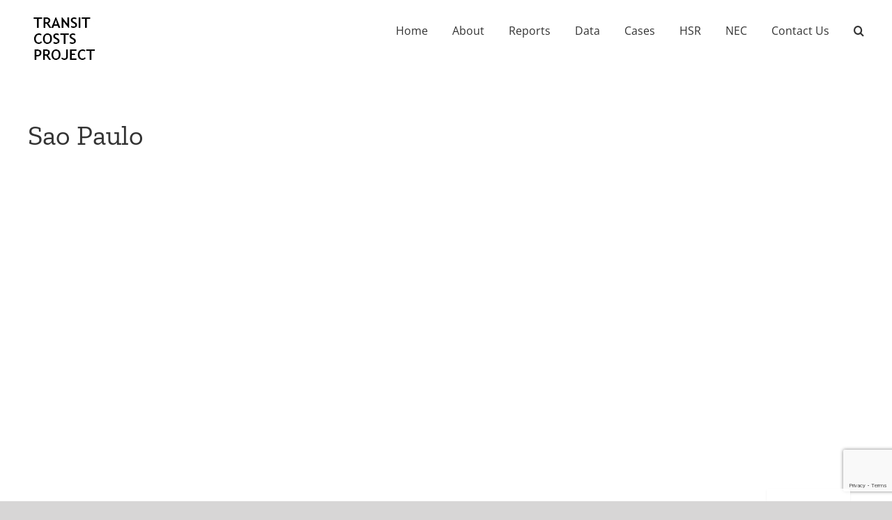

--- FILE ---
content_type: text/html
request_url: https://transitcosts.com/NYU/MAP/Sao%20Paulo.html
body_size: 1777
content:
<!DOCTYPE html>
<html>
 <head>
  <meta charset="utf-8"/>
  <title>
   Line Map
  </title>
  <meta content="initial-scale=1,maximum-scale=1,user-scalable=no" name="viewport"/>
  <script src="https://api.mapbox.com/mapbox-gl-js/v1.11.1/mapbox-gl.js">
  </script>
  <link href="https://api.mapbox.com/mapbox-gl-js/v1.11.1/mapbox-gl.css" rel="stylesheet"/>
  <style>
   body { margin: 0; padding: 0; }#map {position: absolute;top: 0;bottom: 0;width: 100%;}.mapboxgl-popup {max-width: 400px;margin: 0px;padding: 0px;font: 12px/20px 'Helvetica Neue', Arial, Helvetica, sans-serif;}.mapboxgl-popup-content {padding :5px; margin:0px;}#pop-text {margin-top: 0px;margin-bottom: 0px;padding: 0px;font: 10px 'Helvetica Neue', Arial, Helvetica, sans-serif; line-height: 15px;}.map-overlay {position: absolute;bottom: 0;right: 0;background: rgba(255, 255, 255, 0.8);margin-right: 20px;font: 12px 'Helvetica Neue', Arial, Helvetica, sans-serif;overflow: auto;border-radius: 3px;}#features {top: 0;height: 100px;margin-top: 20px;width: 250px;}#legend {padding: 10px;box-shadow: 0 1px 2px rgba(0, 0, 0, 0.1);line-height: 18px;margin-bottom: 40px;width: 100px;}.legend-key {display: inline-block;width: 10px;height:2.5px;margin-right: 5px;margin-bottom: 2.3px}.legend-circle {display: inline-block;border-radius: 50%;width: 6px;height:6px;margin-right: 8px;margin-left: 2px;}
  </style>
 </head>
 <body>
  <div id="map">
  </div>
  <div class="map-overlay" id="legend">
  </div>
  <script>
   mapboxgl.accessToken = 'pk.eyJ1IjoiZWxpZmVuc2FyaSIsImEiOiJjam15ejN3d3EyMXRyM3FvODE3djQxcDluIn0.jn7SMI1MV_qcFxhcXT_-Eg';var map = new mapboxgl.Map({container: 'map',style: 'mapbox://styles/elifensari/ckd8qtjv100ac1iqsmp5zvve5',center: [-46.67424749590271, -23.58284198660064],zoom: 11,maxZoom: 13,minZoom: 8});map.on('load', function() {map.addSource('subway_line_saopaulo-line-5-extension' , {"type":"geojson","data":"https://raw.githubusercontent.com/marrontlu/transitcostsproject/main/data/r-z/saopaulo-line-5-extension-line.geojson","generateId": true});map.addLayer({'id': 'at_grade_saopaulo-line-5-extension','type': 'line','source': 'subway_line_saopaulo-line-5-extension','layout': {},'paint': {'line-width': 1,'line-color':'#EF476F',}});map.addLayer({'id': 'tunnel_saopaulo-line-5-extension','type': 'line','source': 'subway_line_saopaulo-line-5-extension',"filter": ["==", "tunnel", 'yes'],'layout': {},'paint': {'line-width': 1,'line-color':'#6F1F42',}});map.addLayer({'id': 'bridge_saopaulo-line-5-extension','type': 'line','source': 'subway_line_saopaulo-line-5-extension',"filter": ["==", "bridge", 'yes'],'layout': {},'paint': {'line-width': 2,'line-color':'#77B5CF',}});map.addLayer({'id': 'aqueduct_saopaulo-line-5-extension','type': 'line','source': 'subway_line_saopaulo-line-5-extension',"filter": ["==", "bridge", 'aqueduct'],'layout': {},'paint': {'line-width': 2,'line-color':'#77B5CF',}});map.addLayer({'id': 'viaduct_saopaulo-line-5-extension','type': 'line','source': 'subway_line_saopaulo-line-5-extension',"filter": ["==", "bridge", 'viaduct'],'layout': {},'paint': {'line-width': 2,'line-color':'#77B5CF',}});map.addLayer({'id': 'yard_saopaulo-line-5-extension','type': 'line','source': 'subway_line_saopaulo-line-5-extension',"filter": ["==", "service", 'yard'],'layout': {},'paint': {'line-width': 2,'line-color':'#1D3F5D',}});map.addLayer({'id': 'siding_saopaulo-line-5-extension','type': 'line','source': 'subway_line_saopaulo-line-5-extension',"filter": ["==", "service", 'siding'],'layout': {},'paint': {'line-width': 2,'line-color':'#1D3F5D',}});map.addSource('stations_source_saopaulo-line-5-extension' , {"type":"geojson","data":"https://raw.githubusercontent.com/marrontlu/transitcostsproject/main/data/r-z/saopaulo-line-5-extension-stops.geojson","generateId": true});map.addLayer({'id': 'stations_saopaulo-line-5-extension','type': 'circle','source': 'stations_source_saopaulo-line-5-extension','layout': {},'paint': {'circle-radius': 3,'circle-color': '#EF476F',}});map.addLayer({'id': 'hover_saopaulo-line-5-extension','type': 'circle','source': 'stations_source_saopaulo-line-5-extension','layout': {},'paint': {'circle-radius': 6,'circle-opacity':0,}});map.addSource('subway_line_saopaulo-line-6-phase-1' , {"type":"geojson","data":"https://raw.githubusercontent.com/marrontlu/transitcostsproject/main/data/r-z/saopaulo-line-6-phase-1-line.geojson","generateId": true});map.addLayer({'id': 'at_grade_saopaulo-line-6-phase-1','type': 'line','source': 'subway_line_saopaulo-line-6-phase-1','layout': {},'paint': {'line-width': 1,'line-color':'#EF476F',}});map.addLayer({'id': 'tunnel_saopaulo-line-6-phase-1','type': 'line','source': 'subway_line_saopaulo-line-6-phase-1',"filter": ["==", "tunnel", 'yes'],'layout': {},'paint': {'line-width': 1,'line-color':'#6F1F42',}});map.addLayer({'id': 'bridge_saopaulo-line-6-phase-1','type': 'line','source': 'subway_line_saopaulo-line-6-phase-1',"filter": ["==", "bridge", 'yes'],'layout': {},'paint': {'line-width': 2,'line-color':'#77B5CF',}});map.addLayer({'id': 'aqueduct_saopaulo-line-6-phase-1','type': 'line','source': 'subway_line_saopaulo-line-6-phase-1',"filter": ["==", "bridge", 'aqueduct'],'layout': {},'paint': {'line-width': 2,'line-color':'#77B5CF',}});map.addLayer({'id': 'viaduct_saopaulo-line-6-phase-1','type': 'line','source': 'subway_line_saopaulo-line-6-phase-1',"filter": ["==", "bridge", 'viaduct'],'layout': {},'paint': {'line-width': 2,'line-color':'#77B5CF',}});map.addLayer({'id': 'yard_saopaulo-line-6-phase-1','type': 'line','source': 'subway_line_saopaulo-line-6-phase-1',"filter": ["==", "service", 'yard'],'layout': {},'paint': {'line-width': 2,'line-color':'#1D3F5D',}});map.addLayer({'id': 'siding_saopaulo-line-6-phase-1','type': 'line','source': 'subway_line_saopaulo-line-6-phase-1',"filter": ["==", "service", 'siding'],'layout': {},'paint': {'line-width': 2,'line-color':'#1D3F5D',}});map.addSource('stations_source_saopaulo-line-6-phase-1' , {"type":"geojson","data":"https://raw.githubusercontent.com/marrontlu/transitcostsproject/main/data/r-z/saopaulo-line-6-phase-1-stops.geojson","generateId": true});map.addLayer({'id': 'stations_saopaulo-line-6-phase-1','type': 'circle','source': 'stations_source_saopaulo-line-6-phase-1','layout': {},'paint': {'circle-radius': 3,'circle-color': '#EF476F',}});map.addLayer({'id': 'hover_saopaulo-line-6-phase-1','type': 'circle','source': 'stations_source_saopaulo-line-6-phase-1','layout': {},'paint': {'circle-radius': 6,'circle-opacity':0,}});map.addSource('subway_line_saopaulo-line-17' , {"type":"geojson","data":"https://raw.githubusercontent.com/marrontlu/transitcostsproject/main/data/r-z/saopaulo-line-17-line.geojson","generateId": true});map.addLayer({'id': 'at_grade_saopaulo-line-17','type': 'line','source': 'subway_line_saopaulo-line-17','layout': {},'paint': {'line-width': 1,'line-color':'#EF476F',}});map.addLayer({'id': 'tunnel_saopaulo-line-17','type': 'line','source': 'subway_line_saopaulo-line-17',"filter": ["==", "tunnel", 'yes'],'layout': {},'paint': {'line-width': 1,'line-color':'#6F1F42',}});map.addLayer({'id': 'bridge_saopaulo-line-17','type': 'line','source': 'subway_line_saopaulo-line-17',"filter": ["==", "bridge", 'yes'],'layout': {},'paint': {'line-width': 2,'line-color':'#77B5CF',}});map.addLayer({'id': 'aqueduct_saopaulo-line-17','type': 'line','source': 'subway_line_saopaulo-line-17',"filter": ["==", "bridge", 'aqueduct'],'layout': {},'paint': {'line-width': 2,'line-color':'#77B5CF',}});map.addLayer({'id': 'viaduct_saopaulo-line-17','type': 'line','source': 'subway_line_saopaulo-line-17',"filter": ["==", "bridge", 'viaduct'],'layout': {},'paint': {'line-width': 2,'line-color':'#77B5CF',}});map.addLayer({'id': 'yard_saopaulo-line-17','type': 'line','source': 'subway_line_saopaulo-line-17',"filter": ["==", "service", 'yard'],'layout': {},'paint': {'line-width': 2,'line-color':'#1D3F5D',}});map.addLayer({'id': 'siding_saopaulo-line-17','type': 'line','source': 'subway_line_saopaulo-line-17',"filter": ["==", "service", 'siding'],'layout': {},'paint': {'line-width': 2,'line-color':'#1D3F5D',}});map.addSource('stations_source_saopaulo-line-17' , {"type":"geojson","data":"https://raw.githubusercontent.com/marrontlu/transitcostsproject/main/data/r-z/saopaulo-line-17-stops.geojson","generateId": true});map.addLayer({'id': 'stations_saopaulo-line-17','type': 'circle','source': 'stations_source_saopaulo-line-17','layout': {},'paint': {'circle-radius': 3,'circle-color': '#EF476F',}});map.addLayer({'id': 'hover_saopaulo-line-17','type': 'circle','source': 'stations_source_saopaulo-line-17','layout': {},'paint': {'circle-radius': 6,'circle-opacity':0,}});var layers = ['station','at-grade', 'tunnel', 'elevated','yard','siding'];var colors = ['#EF476F','#EF476F', '#6F1F42', '#77B5CF','#1D3F5D','#1D3F5D'];var layer = layers[0];var color = colors[0];var item = document.createElement('div');var key = document.createElement('span');key.className = 'legend-circle';key.style.backgroundColor = color;var value = document.createElement('span');value.innerHTML = layer;item.appendChild(key);item.appendChild(value);legend.appendChild(item);for (i = 1; i < layers.length; i++) {var layer = layers[i];var color = colors[i];var item = document.createElement('div');var key = document.createElement('span');key.className = 'legend-key';key.style.backgroundColor = color;var value = document.createElement('span');value.innerHTML = layer;item.appendChild(key);item.appendChild(value);legend.appendChild(item);}var popup = new mapboxgl.Popup({closeButton: false,closeOnClick: false});map.on('mouseenter', 'hover_saopaulo-line-5-extension', function(e) {map.getCanvas().style.cursor = 'pointer';var coordinates = e.features[0].geometry.coordinates.slice();var description = e.features[0].properties.name;while (Math.abs(e.lngLat.lng - coordinates[0]) > 180) {coordinates[0] += e.lngLat.lng > coordinates[0] ? 360 : -360;}popup.setLngLat(coordinates).setHTML("<p id='pop-text'><b>" +"Line 5 extension" + "</b><br>" + description +"</p>" ).addTo(map);});map.on('mouseleave', 'hover_saopaulo-line-5-extension', function() {map.getCanvas().style.cursor = '';popup.remove();});map.on('mouseenter', 'hover_saopaulo-line-6-phase-1', function(e) {map.getCanvas().style.cursor = 'pointer';var coordinates = e.features[0].geometry.coordinates.slice();var description = e.features[0].properties.name;while (Math.abs(e.lngLat.lng - coordinates[0]) > 180) {coordinates[0] += e.lngLat.lng > coordinates[0] ? 360 : -360;}popup.setLngLat(coordinates).setHTML("<p id='pop-text'><b>" +"Line 6 phase 1" + "</b><br>" + description +"</p>" ).addTo(map);});map.on('mouseleave', 'hover_saopaulo-line-6-phase-1', function() {map.getCanvas().style.cursor = '';popup.remove();});map.on('mouseenter', 'hover_saopaulo-line-17', function(e) {map.getCanvas().style.cursor = 'pointer';var coordinates = e.features[0].geometry.coordinates.slice();var description = e.features[0].properties.name;while (Math.abs(e.lngLat.lng - coordinates[0]) > 180) {coordinates[0] += e.lngLat.lng > coordinates[0] ? 360 : -360;}popup.setLngLat(coordinates).setHTML("<p id='pop-text'><b>" +"Line 17" + "</b><br>" + description +"</p>" ).addTo(map);});map.on('mouseleave', 'hover_saopaulo-line-17', function() {map.getCanvas().style.cursor = '';popup.remove();});});
  </script>
 </body>
</html>

--- FILE ---
content_type: text/html; charset=utf-8
request_url: https://www.google.com/recaptcha/api2/anchor?ar=1&k=6LcVXHIbAAAAAMEP81WNBTH1l_eLFAhblyCOCdBr&co=aHR0cHM6Ly90cmFuc2l0Y29zdHMuY29tOjQ0Mw..&hl=en&v=N67nZn4AqZkNcbeMu4prBgzg&size=invisible&anchor-ms=20000&execute-ms=30000&cb=my8967j57yv3
body_size: 48621
content:
<!DOCTYPE HTML><html dir="ltr" lang="en"><head><meta http-equiv="Content-Type" content="text/html; charset=UTF-8">
<meta http-equiv="X-UA-Compatible" content="IE=edge">
<title>reCAPTCHA</title>
<style type="text/css">
/* cyrillic-ext */
@font-face {
  font-family: 'Roboto';
  font-style: normal;
  font-weight: 400;
  font-stretch: 100%;
  src: url(//fonts.gstatic.com/s/roboto/v48/KFO7CnqEu92Fr1ME7kSn66aGLdTylUAMa3GUBHMdazTgWw.woff2) format('woff2');
  unicode-range: U+0460-052F, U+1C80-1C8A, U+20B4, U+2DE0-2DFF, U+A640-A69F, U+FE2E-FE2F;
}
/* cyrillic */
@font-face {
  font-family: 'Roboto';
  font-style: normal;
  font-weight: 400;
  font-stretch: 100%;
  src: url(//fonts.gstatic.com/s/roboto/v48/KFO7CnqEu92Fr1ME7kSn66aGLdTylUAMa3iUBHMdazTgWw.woff2) format('woff2');
  unicode-range: U+0301, U+0400-045F, U+0490-0491, U+04B0-04B1, U+2116;
}
/* greek-ext */
@font-face {
  font-family: 'Roboto';
  font-style: normal;
  font-weight: 400;
  font-stretch: 100%;
  src: url(//fonts.gstatic.com/s/roboto/v48/KFO7CnqEu92Fr1ME7kSn66aGLdTylUAMa3CUBHMdazTgWw.woff2) format('woff2');
  unicode-range: U+1F00-1FFF;
}
/* greek */
@font-face {
  font-family: 'Roboto';
  font-style: normal;
  font-weight: 400;
  font-stretch: 100%;
  src: url(//fonts.gstatic.com/s/roboto/v48/KFO7CnqEu92Fr1ME7kSn66aGLdTylUAMa3-UBHMdazTgWw.woff2) format('woff2');
  unicode-range: U+0370-0377, U+037A-037F, U+0384-038A, U+038C, U+038E-03A1, U+03A3-03FF;
}
/* math */
@font-face {
  font-family: 'Roboto';
  font-style: normal;
  font-weight: 400;
  font-stretch: 100%;
  src: url(//fonts.gstatic.com/s/roboto/v48/KFO7CnqEu92Fr1ME7kSn66aGLdTylUAMawCUBHMdazTgWw.woff2) format('woff2');
  unicode-range: U+0302-0303, U+0305, U+0307-0308, U+0310, U+0312, U+0315, U+031A, U+0326-0327, U+032C, U+032F-0330, U+0332-0333, U+0338, U+033A, U+0346, U+034D, U+0391-03A1, U+03A3-03A9, U+03B1-03C9, U+03D1, U+03D5-03D6, U+03F0-03F1, U+03F4-03F5, U+2016-2017, U+2034-2038, U+203C, U+2040, U+2043, U+2047, U+2050, U+2057, U+205F, U+2070-2071, U+2074-208E, U+2090-209C, U+20D0-20DC, U+20E1, U+20E5-20EF, U+2100-2112, U+2114-2115, U+2117-2121, U+2123-214F, U+2190, U+2192, U+2194-21AE, U+21B0-21E5, U+21F1-21F2, U+21F4-2211, U+2213-2214, U+2216-22FF, U+2308-230B, U+2310, U+2319, U+231C-2321, U+2336-237A, U+237C, U+2395, U+239B-23B7, U+23D0, U+23DC-23E1, U+2474-2475, U+25AF, U+25B3, U+25B7, U+25BD, U+25C1, U+25CA, U+25CC, U+25FB, U+266D-266F, U+27C0-27FF, U+2900-2AFF, U+2B0E-2B11, U+2B30-2B4C, U+2BFE, U+3030, U+FF5B, U+FF5D, U+1D400-1D7FF, U+1EE00-1EEFF;
}
/* symbols */
@font-face {
  font-family: 'Roboto';
  font-style: normal;
  font-weight: 400;
  font-stretch: 100%;
  src: url(//fonts.gstatic.com/s/roboto/v48/KFO7CnqEu92Fr1ME7kSn66aGLdTylUAMaxKUBHMdazTgWw.woff2) format('woff2');
  unicode-range: U+0001-000C, U+000E-001F, U+007F-009F, U+20DD-20E0, U+20E2-20E4, U+2150-218F, U+2190, U+2192, U+2194-2199, U+21AF, U+21E6-21F0, U+21F3, U+2218-2219, U+2299, U+22C4-22C6, U+2300-243F, U+2440-244A, U+2460-24FF, U+25A0-27BF, U+2800-28FF, U+2921-2922, U+2981, U+29BF, U+29EB, U+2B00-2BFF, U+4DC0-4DFF, U+FFF9-FFFB, U+10140-1018E, U+10190-1019C, U+101A0, U+101D0-101FD, U+102E0-102FB, U+10E60-10E7E, U+1D2C0-1D2D3, U+1D2E0-1D37F, U+1F000-1F0FF, U+1F100-1F1AD, U+1F1E6-1F1FF, U+1F30D-1F30F, U+1F315, U+1F31C, U+1F31E, U+1F320-1F32C, U+1F336, U+1F378, U+1F37D, U+1F382, U+1F393-1F39F, U+1F3A7-1F3A8, U+1F3AC-1F3AF, U+1F3C2, U+1F3C4-1F3C6, U+1F3CA-1F3CE, U+1F3D4-1F3E0, U+1F3ED, U+1F3F1-1F3F3, U+1F3F5-1F3F7, U+1F408, U+1F415, U+1F41F, U+1F426, U+1F43F, U+1F441-1F442, U+1F444, U+1F446-1F449, U+1F44C-1F44E, U+1F453, U+1F46A, U+1F47D, U+1F4A3, U+1F4B0, U+1F4B3, U+1F4B9, U+1F4BB, U+1F4BF, U+1F4C8-1F4CB, U+1F4D6, U+1F4DA, U+1F4DF, U+1F4E3-1F4E6, U+1F4EA-1F4ED, U+1F4F7, U+1F4F9-1F4FB, U+1F4FD-1F4FE, U+1F503, U+1F507-1F50B, U+1F50D, U+1F512-1F513, U+1F53E-1F54A, U+1F54F-1F5FA, U+1F610, U+1F650-1F67F, U+1F687, U+1F68D, U+1F691, U+1F694, U+1F698, U+1F6AD, U+1F6B2, U+1F6B9-1F6BA, U+1F6BC, U+1F6C6-1F6CF, U+1F6D3-1F6D7, U+1F6E0-1F6EA, U+1F6F0-1F6F3, U+1F6F7-1F6FC, U+1F700-1F7FF, U+1F800-1F80B, U+1F810-1F847, U+1F850-1F859, U+1F860-1F887, U+1F890-1F8AD, U+1F8B0-1F8BB, U+1F8C0-1F8C1, U+1F900-1F90B, U+1F93B, U+1F946, U+1F984, U+1F996, U+1F9E9, U+1FA00-1FA6F, U+1FA70-1FA7C, U+1FA80-1FA89, U+1FA8F-1FAC6, U+1FACE-1FADC, U+1FADF-1FAE9, U+1FAF0-1FAF8, U+1FB00-1FBFF;
}
/* vietnamese */
@font-face {
  font-family: 'Roboto';
  font-style: normal;
  font-weight: 400;
  font-stretch: 100%;
  src: url(//fonts.gstatic.com/s/roboto/v48/KFO7CnqEu92Fr1ME7kSn66aGLdTylUAMa3OUBHMdazTgWw.woff2) format('woff2');
  unicode-range: U+0102-0103, U+0110-0111, U+0128-0129, U+0168-0169, U+01A0-01A1, U+01AF-01B0, U+0300-0301, U+0303-0304, U+0308-0309, U+0323, U+0329, U+1EA0-1EF9, U+20AB;
}
/* latin-ext */
@font-face {
  font-family: 'Roboto';
  font-style: normal;
  font-weight: 400;
  font-stretch: 100%;
  src: url(//fonts.gstatic.com/s/roboto/v48/KFO7CnqEu92Fr1ME7kSn66aGLdTylUAMa3KUBHMdazTgWw.woff2) format('woff2');
  unicode-range: U+0100-02BA, U+02BD-02C5, U+02C7-02CC, U+02CE-02D7, U+02DD-02FF, U+0304, U+0308, U+0329, U+1D00-1DBF, U+1E00-1E9F, U+1EF2-1EFF, U+2020, U+20A0-20AB, U+20AD-20C0, U+2113, U+2C60-2C7F, U+A720-A7FF;
}
/* latin */
@font-face {
  font-family: 'Roboto';
  font-style: normal;
  font-weight: 400;
  font-stretch: 100%;
  src: url(//fonts.gstatic.com/s/roboto/v48/KFO7CnqEu92Fr1ME7kSn66aGLdTylUAMa3yUBHMdazQ.woff2) format('woff2');
  unicode-range: U+0000-00FF, U+0131, U+0152-0153, U+02BB-02BC, U+02C6, U+02DA, U+02DC, U+0304, U+0308, U+0329, U+2000-206F, U+20AC, U+2122, U+2191, U+2193, U+2212, U+2215, U+FEFF, U+FFFD;
}
/* cyrillic-ext */
@font-face {
  font-family: 'Roboto';
  font-style: normal;
  font-weight: 500;
  font-stretch: 100%;
  src: url(//fonts.gstatic.com/s/roboto/v48/KFO7CnqEu92Fr1ME7kSn66aGLdTylUAMa3GUBHMdazTgWw.woff2) format('woff2');
  unicode-range: U+0460-052F, U+1C80-1C8A, U+20B4, U+2DE0-2DFF, U+A640-A69F, U+FE2E-FE2F;
}
/* cyrillic */
@font-face {
  font-family: 'Roboto';
  font-style: normal;
  font-weight: 500;
  font-stretch: 100%;
  src: url(//fonts.gstatic.com/s/roboto/v48/KFO7CnqEu92Fr1ME7kSn66aGLdTylUAMa3iUBHMdazTgWw.woff2) format('woff2');
  unicode-range: U+0301, U+0400-045F, U+0490-0491, U+04B0-04B1, U+2116;
}
/* greek-ext */
@font-face {
  font-family: 'Roboto';
  font-style: normal;
  font-weight: 500;
  font-stretch: 100%;
  src: url(//fonts.gstatic.com/s/roboto/v48/KFO7CnqEu92Fr1ME7kSn66aGLdTylUAMa3CUBHMdazTgWw.woff2) format('woff2');
  unicode-range: U+1F00-1FFF;
}
/* greek */
@font-face {
  font-family: 'Roboto';
  font-style: normal;
  font-weight: 500;
  font-stretch: 100%;
  src: url(//fonts.gstatic.com/s/roboto/v48/KFO7CnqEu92Fr1ME7kSn66aGLdTylUAMa3-UBHMdazTgWw.woff2) format('woff2');
  unicode-range: U+0370-0377, U+037A-037F, U+0384-038A, U+038C, U+038E-03A1, U+03A3-03FF;
}
/* math */
@font-face {
  font-family: 'Roboto';
  font-style: normal;
  font-weight: 500;
  font-stretch: 100%;
  src: url(//fonts.gstatic.com/s/roboto/v48/KFO7CnqEu92Fr1ME7kSn66aGLdTylUAMawCUBHMdazTgWw.woff2) format('woff2');
  unicode-range: U+0302-0303, U+0305, U+0307-0308, U+0310, U+0312, U+0315, U+031A, U+0326-0327, U+032C, U+032F-0330, U+0332-0333, U+0338, U+033A, U+0346, U+034D, U+0391-03A1, U+03A3-03A9, U+03B1-03C9, U+03D1, U+03D5-03D6, U+03F0-03F1, U+03F4-03F5, U+2016-2017, U+2034-2038, U+203C, U+2040, U+2043, U+2047, U+2050, U+2057, U+205F, U+2070-2071, U+2074-208E, U+2090-209C, U+20D0-20DC, U+20E1, U+20E5-20EF, U+2100-2112, U+2114-2115, U+2117-2121, U+2123-214F, U+2190, U+2192, U+2194-21AE, U+21B0-21E5, U+21F1-21F2, U+21F4-2211, U+2213-2214, U+2216-22FF, U+2308-230B, U+2310, U+2319, U+231C-2321, U+2336-237A, U+237C, U+2395, U+239B-23B7, U+23D0, U+23DC-23E1, U+2474-2475, U+25AF, U+25B3, U+25B7, U+25BD, U+25C1, U+25CA, U+25CC, U+25FB, U+266D-266F, U+27C0-27FF, U+2900-2AFF, U+2B0E-2B11, U+2B30-2B4C, U+2BFE, U+3030, U+FF5B, U+FF5D, U+1D400-1D7FF, U+1EE00-1EEFF;
}
/* symbols */
@font-face {
  font-family: 'Roboto';
  font-style: normal;
  font-weight: 500;
  font-stretch: 100%;
  src: url(//fonts.gstatic.com/s/roboto/v48/KFO7CnqEu92Fr1ME7kSn66aGLdTylUAMaxKUBHMdazTgWw.woff2) format('woff2');
  unicode-range: U+0001-000C, U+000E-001F, U+007F-009F, U+20DD-20E0, U+20E2-20E4, U+2150-218F, U+2190, U+2192, U+2194-2199, U+21AF, U+21E6-21F0, U+21F3, U+2218-2219, U+2299, U+22C4-22C6, U+2300-243F, U+2440-244A, U+2460-24FF, U+25A0-27BF, U+2800-28FF, U+2921-2922, U+2981, U+29BF, U+29EB, U+2B00-2BFF, U+4DC0-4DFF, U+FFF9-FFFB, U+10140-1018E, U+10190-1019C, U+101A0, U+101D0-101FD, U+102E0-102FB, U+10E60-10E7E, U+1D2C0-1D2D3, U+1D2E0-1D37F, U+1F000-1F0FF, U+1F100-1F1AD, U+1F1E6-1F1FF, U+1F30D-1F30F, U+1F315, U+1F31C, U+1F31E, U+1F320-1F32C, U+1F336, U+1F378, U+1F37D, U+1F382, U+1F393-1F39F, U+1F3A7-1F3A8, U+1F3AC-1F3AF, U+1F3C2, U+1F3C4-1F3C6, U+1F3CA-1F3CE, U+1F3D4-1F3E0, U+1F3ED, U+1F3F1-1F3F3, U+1F3F5-1F3F7, U+1F408, U+1F415, U+1F41F, U+1F426, U+1F43F, U+1F441-1F442, U+1F444, U+1F446-1F449, U+1F44C-1F44E, U+1F453, U+1F46A, U+1F47D, U+1F4A3, U+1F4B0, U+1F4B3, U+1F4B9, U+1F4BB, U+1F4BF, U+1F4C8-1F4CB, U+1F4D6, U+1F4DA, U+1F4DF, U+1F4E3-1F4E6, U+1F4EA-1F4ED, U+1F4F7, U+1F4F9-1F4FB, U+1F4FD-1F4FE, U+1F503, U+1F507-1F50B, U+1F50D, U+1F512-1F513, U+1F53E-1F54A, U+1F54F-1F5FA, U+1F610, U+1F650-1F67F, U+1F687, U+1F68D, U+1F691, U+1F694, U+1F698, U+1F6AD, U+1F6B2, U+1F6B9-1F6BA, U+1F6BC, U+1F6C6-1F6CF, U+1F6D3-1F6D7, U+1F6E0-1F6EA, U+1F6F0-1F6F3, U+1F6F7-1F6FC, U+1F700-1F7FF, U+1F800-1F80B, U+1F810-1F847, U+1F850-1F859, U+1F860-1F887, U+1F890-1F8AD, U+1F8B0-1F8BB, U+1F8C0-1F8C1, U+1F900-1F90B, U+1F93B, U+1F946, U+1F984, U+1F996, U+1F9E9, U+1FA00-1FA6F, U+1FA70-1FA7C, U+1FA80-1FA89, U+1FA8F-1FAC6, U+1FACE-1FADC, U+1FADF-1FAE9, U+1FAF0-1FAF8, U+1FB00-1FBFF;
}
/* vietnamese */
@font-face {
  font-family: 'Roboto';
  font-style: normal;
  font-weight: 500;
  font-stretch: 100%;
  src: url(//fonts.gstatic.com/s/roboto/v48/KFO7CnqEu92Fr1ME7kSn66aGLdTylUAMa3OUBHMdazTgWw.woff2) format('woff2');
  unicode-range: U+0102-0103, U+0110-0111, U+0128-0129, U+0168-0169, U+01A0-01A1, U+01AF-01B0, U+0300-0301, U+0303-0304, U+0308-0309, U+0323, U+0329, U+1EA0-1EF9, U+20AB;
}
/* latin-ext */
@font-face {
  font-family: 'Roboto';
  font-style: normal;
  font-weight: 500;
  font-stretch: 100%;
  src: url(//fonts.gstatic.com/s/roboto/v48/KFO7CnqEu92Fr1ME7kSn66aGLdTylUAMa3KUBHMdazTgWw.woff2) format('woff2');
  unicode-range: U+0100-02BA, U+02BD-02C5, U+02C7-02CC, U+02CE-02D7, U+02DD-02FF, U+0304, U+0308, U+0329, U+1D00-1DBF, U+1E00-1E9F, U+1EF2-1EFF, U+2020, U+20A0-20AB, U+20AD-20C0, U+2113, U+2C60-2C7F, U+A720-A7FF;
}
/* latin */
@font-face {
  font-family: 'Roboto';
  font-style: normal;
  font-weight: 500;
  font-stretch: 100%;
  src: url(//fonts.gstatic.com/s/roboto/v48/KFO7CnqEu92Fr1ME7kSn66aGLdTylUAMa3yUBHMdazQ.woff2) format('woff2');
  unicode-range: U+0000-00FF, U+0131, U+0152-0153, U+02BB-02BC, U+02C6, U+02DA, U+02DC, U+0304, U+0308, U+0329, U+2000-206F, U+20AC, U+2122, U+2191, U+2193, U+2212, U+2215, U+FEFF, U+FFFD;
}
/* cyrillic-ext */
@font-face {
  font-family: 'Roboto';
  font-style: normal;
  font-weight: 900;
  font-stretch: 100%;
  src: url(//fonts.gstatic.com/s/roboto/v48/KFO7CnqEu92Fr1ME7kSn66aGLdTylUAMa3GUBHMdazTgWw.woff2) format('woff2');
  unicode-range: U+0460-052F, U+1C80-1C8A, U+20B4, U+2DE0-2DFF, U+A640-A69F, U+FE2E-FE2F;
}
/* cyrillic */
@font-face {
  font-family: 'Roboto';
  font-style: normal;
  font-weight: 900;
  font-stretch: 100%;
  src: url(//fonts.gstatic.com/s/roboto/v48/KFO7CnqEu92Fr1ME7kSn66aGLdTylUAMa3iUBHMdazTgWw.woff2) format('woff2');
  unicode-range: U+0301, U+0400-045F, U+0490-0491, U+04B0-04B1, U+2116;
}
/* greek-ext */
@font-face {
  font-family: 'Roboto';
  font-style: normal;
  font-weight: 900;
  font-stretch: 100%;
  src: url(//fonts.gstatic.com/s/roboto/v48/KFO7CnqEu92Fr1ME7kSn66aGLdTylUAMa3CUBHMdazTgWw.woff2) format('woff2');
  unicode-range: U+1F00-1FFF;
}
/* greek */
@font-face {
  font-family: 'Roboto';
  font-style: normal;
  font-weight: 900;
  font-stretch: 100%;
  src: url(//fonts.gstatic.com/s/roboto/v48/KFO7CnqEu92Fr1ME7kSn66aGLdTylUAMa3-UBHMdazTgWw.woff2) format('woff2');
  unicode-range: U+0370-0377, U+037A-037F, U+0384-038A, U+038C, U+038E-03A1, U+03A3-03FF;
}
/* math */
@font-face {
  font-family: 'Roboto';
  font-style: normal;
  font-weight: 900;
  font-stretch: 100%;
  src: url(//fonts.gstatic.com/s/roboto/v48/KFO7CnqEu92Fr1ME7kSn66aGLdTylUAMawCUBHMdazTgWw.woff2) format('woff2');
  unicode-range: U+0302-0303, U+0305, U+0307-0308, U+0310, U+0312, U+0315, U+031A, U+0326-0327, U+032C, U+032F-0330, U+0332-0333, U+0338, U+033A, U+0346, U+034D, U+0391-03A1, U+03A3-03A9, U+03B1-03C9, U+03D1, U+03D5-03D6, U+03F0-03F1, U+03F4-03F5, U+2016-2017, U+2034-2038, U+203C, U+2040, U+2043, U+2047, U+2050, U+2057, U+205F, U+2070-2071, U+2074-208E, U+2090-209C, U+20D0-20DC, U+20E1, U+20E5-20EF, U+2100-2112, U+2114-2115, U+2117-2121, U+2123-214F, U+2190, U+2192, U+2194-21AE, U+21B0-21E5, U+21F1-21F2, U+21F4-2211, U+2213-2214, U+2216-22FF, U+2308-230B, U+2310, U+2319, U+231C-2321, U+2336-237A, U+237C, U+2395, U+239B-23B7, U+23D0, U+23DC-23E1, U+2474-2475, U+25AF, U+25B3, U+25B7, U+25BD, U+25C1, U+25CA, U+25CC, U+25FB, U+266D-266F, U+27C0-27FF, U+2900-2AFF, U+2B0E-2B11, U+2B30-2B4C, U+2BFE, U+3030, U+FF5B, U+FF5D, U+1D400-1D7FF, U+1EE00-1EEFF;
}
/* symbols */
@font-face {
  font-family: 'Roboto';
  font-style: normal;
  font-weight: 900;
  font-stretch: 100%;
  src: url(//fonts.gstatic.com/s/roboto/v48/KFO7CnqEu92Fr1ME7kSn66aGLdTylUAMaxKUBHMdazTgWw.woff2) format('woff2');
  unicode-range: U+0001-000C, U+000E-001F, U+007F-009F, U+20DD-20E0, U+20E2-20E4, U+2150-218F, U+2190, U+2192, U+2194-2199, U+21AF, U+21E6-21F0, U+21F3, U+2218-2219, U+2299, U+22C4-22C6, U+2300-243F, U+2440-244A, U+2460-24FF, U+25A0-27BF, U+2800-28FF, U+2921-2922, U+2981, U+29BF, U+29EB, U+2B00-2BFF, U+4DC0-4DFF, U+FFF9-FFFB, U+10140-1018E, U+10190-1019C, U+101A0, U+101D0-101FD, U+102E0-102FB, U+10E60-10E7E, U+1D2C0-1D2D3, U+1D2E0-1D37F, U+1F000-1F0FF, U+1F100-1F1AD, U+1F1E6-1F1FF, U+1F30D-1F30F, U+1F315, U+1F31C, U+1F31E, U+1F320-1F32C, U+1F336, U+1F378, U+1F37D, U+1F382, U+1F393-1F39F, U+1F3A7-1F3A8, U+1F3AC-1F3AF, U+1F3C2, U+1F3C4-1F3C6, U+1F3CA-1F3CE, U+1F3D4-1F3E0, U+1F3ED, U+1F3F1-1F3F3, U+1F3F5-1F3F7, U+1F408, U+1F415, U+1F41F, U+1F426, U+1F43F, U+1F441-1F442, U+1F444, U+1F446-1F449, U+1F44C-1F44E, U+1F453, U+1F46A, U+1F47D, U+1F4A3, U+1F4B0, U+1F4B3, U+1F4B9, U+1F4BB, U+1F4BF, U+1F4C8-1F4CB, U+1F4D6, U+1F4DA, U+1F4DF, U+1F4E3-1F4E6, U+1F4EA-1F4ED, U+1F4F7, U+1F4F9-1F4FB, U+1F4FD-1F4FE, U+1F503, U+1F507-1F50B, U+1F50D, U+1F512-1F513, U+1F53E-1F54A, U+1F54F-1F5FA, U+1F610, U+1F650-1F67F, U+1F687, U+1F68D, U+1F691, U+1F694, U+1F698, U+1F6AD, U+1F6B2, U+1F6B9-1F6BA, U+1F6BC, U+1F6C6-1F6CF, U+1F6D3-1F6D7, U+1F6E0-1F6EA, U+1F6F0-1F6F3, U+1F6F7-1F6FC, U+1F700-1F7FF, U+1F800-1F80B, U+1F810-1F847, U+1F850-1F859, U+1F860-1F887, U+1F890-1F8AD, U+1F8B0-1F8BB, U+1F8C0-1F8C1, U+1F900-1F90B, U+1F93B, U+1F946, U+1F984, U+1F996, U+1F9E9, U+1FA00-1FA6F, U+1FA70-1FA7C, U+1FA80-1FA89, U+1FA8F-1FAC6, U+1FACE-1FADC, U+1FADF-1FAE9, U+1FAF0-1FAF8, U+1FB00-1FBFF;
}
/* vietnamese */
@font-face {
  font-family: 'Roboto';
  font-style: normal;
  font-weight: 900;
  font-stretch: 100%;
  src: url(//fonts.gstatic.com/s/roboto/v48/KFO7CnqEu92Fr1ME7kSn66aGLdTylUAMa3OUBHMdazTgWw.woff2) format('woff2');
  unicode-range: U+0102-0103, U+0110-0111, U+0128-0129, U+0168-0169, U+01A0-01A1, U+01AF-01B0, U+0300-0301, U+0303-0304, U+0308-0309, U+0323, U+0329, U+1EA0-1EF9, U+20AB;
}
/* latin-ext */
@font-face {
  font-family: 'Roboto';
  font-style: normal;
  font-weight: 900;
  font-stretch: 100%;
  src: url(//fonts.gstatic.com/s/roboto/v48/KFO7CnqEu92Fr1ME7kSn66aGLdTylUAMa3KUBHMdazTgWw.woff2) format('woff2');
  unicode-range: U+0100-02BA, U+02BD-02C5, U+02C7-02CC, U+02CE-02D7, U+02DD-02FF, U+0304, U+0308, U+0329, U+1D00-1DBF, U+1E00-1E9F, U+1EF2-1EFF, U+2020, U+20A0-20AB, U+20AD-20C0, U+2113, U+2C60-2C7F, U+A720-A7FF;
}
/* latin */
@font-face {
  font-family: 'Roboto';
  font-style: normal;
  font-weight: 900;
  font-stretch: 100%;
  src: url(//fonts.gstatic.com/s/roboto/v48/KFO7CnqEu92Fr1ME7kSn66aGLdTylUAMa3yUBHMdazQ.woff2) format('woff2');
  unicode-range: U+0000-00FF, U+0131, U+0152-0153, U+02BB-02BC, U+02C6, U+02DA, U+02DC, U+0304, U+0308, U+0329, U+2000-206F, U+20AC, U+2122, U+2191, U+2193, U+2212, U+2215, U+FEFF, U+FFFD;
}

</style>
<link rel="stylesheet" type="text/css" href="https://www.gstatic.com/recaptcha/releases/N67nZn4AqZkNcbeMu4prBgzg/styles__ltr.css">
<script nonce="lGbuNCeGvurvc-8xUjdG4Q" type="text/javascript">window['__recaptcha_api'] = 'https://www.google.com/recaptcha/api2/';</script>
<script type="text/javascript" src="https://www.gstatic.com/recaptcha/releases/N67nZn4AqZkNcbeMu4prBgzg/recaptcha__en.js" nonce="lGbuNCeGvurvc-8xUjdG4Q">
      
    </script></head>
<body><div id="rc-anchor-alert" class="rc-anchor-alert"></div>
<input type="hidden" id="recaptcha-token" value="[base64]">
<script type="text/javascript" nonce="lGbuNCeGvurvc-8xUjdG4Q">
      recaptcha.anchor.Main.init("[\x22ainput\x22,[\x22bgdata\x22,\x22\x22,\[base64]/[base64]/[base64]/[base64]/[base64]/[base64]/KGcoTywyNTMsTy5PKSxVRyhPLEMpKTpnKE8sMjUzLEMpLE8pKSxsKSksTykpfSxieT1mdW5jdGlvbihDLE8sdSxsKXtmb3IobD0odT1SKEMpLDApO08+MDtPLS0pbD1sPDw4fFooQyk7ZyhDLHUsbCl9LFVHPWZ1bmN0aW9uKEMsTyl7Qy5pLmxlbmd0aD4xMDQ/[base64]/[base64]/[base64]/[base64]/[base64]/[base64]/[base64]\\u003d\x22,\[base64]\\u003d\\u003d\x22,\[base64]/DkWF1PcKySWQWdsK3woRJXmzDssKWwrBMQVdPwrFAUcOfwpZMQsOkwrnDvEEWeVc0w7Yjwp0dF3c/acOOYMKSHTrDm8OAwoLCvVhbMcK/SFIrwr3DmsK/DMKbZsKKwqdgwrLCuicOwrc3VX/DvG8zw4U3E2/CicOhZBV+eFbDicOaUi7CsTvDvRB3ZhJewofDkX3DjVxDwrPDlhAMwo0MwpsmGsOgw6ZNE0LDhMKTw71wPxAtPMOQw73DqmspCCXDmi/[base64]/CpMKhwrRNw5rCjcOZYcOZe8K6w5TCgj99K1fDnjYKwq4Nw7bDjsOmVR5hwrzCpnNxw6jCo8OKD8Olf8KFRAp5w5rDkzrCnHPConFIWcKqw6BtaTEbwrxSfibCkR0KesK2wobCrxFkw53CgDfCu8OXwqjDiBfDl8K3MMKBw6XCoyPDtMOuwozCnGbCrz9QwrUFwocaBX/Co8Oxw53DgMOzXsO6DjHCnMOeTSQ6w5EQXjvDqDvCgVkxEsO6Z1LDhkLCs8KFwrnChsKXRkIjwrzDlcKywpwZw6sJw6nDpBzCl8O7w6FPw7BOw5BCwpl2FMKbOHbDk8OUwpfDksKdEsKSw7jDjEEufMOKW0vDr0d2V8K/LsOMw7laZWNjwq8PwqzCn8OIa1PDkMOBE8OSDMO6w6rCtTYuV8KQwoxAO1/[base64]/Cl8OrLcKCZcKVe8Oiw6c8wrnCsMO1cMOmwqhwJMOhBFzDoxF8wo/CgMO1w6wLw7fCj8KfwoMmesK4OsK7O8KBWMOwLC/Dhl9vw4Rkw7zDoixdw6vCtcO3wqjDuEhSUsODwoQrcnd0w5xbwrILAMK9OMOVw7XDtDRqW8KeBj3DlRolwrUoYFTCpsKjw6cnwq/[base64]/Co8KfAMOXa30jw6TDk8O3S8O4wqowM8KbKFjCuMOGwoLCmGbCvy1tw6DCi8Ogw5Aqekh7M8KNfzrCkwfCqlgewo/DlsOmw5fDpgDDviBHBTNibsK0wpgtNsOAw6VywrxdG8KQwrnDsMOdw6wzw7fCuwxnGDXCgMOCw7pzeMKNw5jDtsKhw5zCljAxwqRbaAANeV4Nw6p1wpFEw7RWFMK6OcOew47Dm1dvKcOBw63DhcOZE3tvw6/CknzDjnfDnzHCt8K1eyB+F8O7YsOWw6tFw5fCrHDCp8OGw7rCvsOAw7s2UVJmSsOPdQPCncOJPg4fw5cjwr/DpcKIw7fCkcOJwr/CkhNDw4PCl8KRwrJGwpHDrAhSwr3DjsKWw6J5wr0rJ8KMM8OGw4vDiGhHbwVRwqvDtsKGwrLCiVXDl3fDtwbCp1PCvTrDuQ8YwoQFcC/Ci8Ktw6bCssKMwrBOJinCssK0w5/Dn0d5GcKgw6jClwV0wrFcBlQBwqAqCnnDrEUfw4wTMlh1wqvCi3oYwpJ9P8KaWSPCslPCscOdw5vDlsKpSMKfwr4WwoTCl8K+wpxTLcO4wp7Ch8KMGsKoJw7DkcOLGAbDmFQ8EMKNwpnCqMO7Z8KTTcKywpjChGfDi0XDqwbCiTvCk8OVFBAUw7NAw4TDjsKcGV3Din/CryUOwqPClsKBNsOdwrcew79hwq7Ch8OUE8OIJkHCiMOFw7PChCTCmWjCqsKcw59/XcOnQ3ZCb8KkCsOdBcKLLhUTR8Ktw4MhSSHCosK/[base64]/[base64]/DhMK4ayVWw77CsgTCocO2wpDDngXCjzg9LEHCmQ8+UsOsw7zCoy/CtMOvRQHDqThzDRd8VsO/HT/CgMO6w41bwo4IwrtwPsKaw6bDssKqwqDCqUnDnRxnOcK8EcOlKFXCh8O/Tj8JSsOxVmNOBD/DhsOPw63DllXDl8KXw4YPw4VcwpAtwpJ/bHLCncO5FcOBH8O2LsKzR8K7wpsFw4t6UwcCQ2Jvw5/[base64]/DFTCjR8rw5EYYgMuwoxowrgZcRnDo8Khw67Cn0gRMsOUMsK4SsOkeWs4LMKFNcKgwr5/[base64]/[base64]/Do1vCisKGwrHCjsOFw4QAccOkFsKhacKnAcKPwoYdM8OwVwIDwofDjDFuw7RMw7LCiBfDosOTAMOMNgTCt8KZw6TDl1R6wogCHCYJw7QiXcK4AcOgw51JBANywqkYIRzCgRR+ScOzDwgsUsKYw4/DqCZUe8KLeMKsYMOAcR3Dh1vDg8OawqjCi8KWwqDDpcK7Y8KYwqQPYMKlw7U9wpXCogk5w5dgw5/[base64]/DrMO8w7J1w63DvMKDV2MDwqIZScO1aMOnZRjDi3cKw5B9wqvDv8KiJMKdCydNwqrCnmM+wqLDg8OqwpDDvWEVX1DDk8O1w4M6Fn1IO8K/MQB2wphqwoMkVUDDhsO+D8OTw7tsw7d0wpM4w4tswr4wwq3Cm3/CiUMCPcONCTsqYsOqBcO9CEvCrQoQIkN4OggbTcKowo5uw75ZwoTDmMO9MMKWNcOzw5/CosO6S0TDksKvw5nDlyYCwqVtw63Cl8KdKMKzAsO5bDtkw7Mzd8OZMywfw7bDgUHDh0Ajw6lFbTzCicKpN3s5G0PDnMOSwpEuMsKJw6LCsMOtw4TDqScZA2jCjcKjwrnDl30/wqXDmMOFwqIVwo7DtMKkwpjCrcK1SjU7wqPCmF/DoVs/wqTCtMKCwokzccKWw4hJE8KxwqwHK8KKwp7CtMKwWMOYFcOqw6fDm0LDh8K/[base64]/NVDDj8OZSsO9VMK/Q0TDnGXCrsO5a3ceesOKZcKsw6rDgV/DszYVwqTDucOIe8Khw5LCmkHDlMOMw77DjcKZLsOswpvDmhtIw4lzLsKuw6rDgHd2ZUrDiB1Lwq/CisK+OMOFw5TDn8KdPMKCwqd6FsOMM8KfZMK6SVwuwrc6woF8w5YPw4TDonkRwoUQfj3Ctw0uw5nCh8OBJx45Q0x5VRLDtsO7wq/Dmg52w48UCBB/Nnh/[base64]/[base64]/CpMK8JTFawpAKwrk5OxnDkGZ1BsKGwqNuw43CoB1jwrAGYsO1aMO2w6XCpcOGw6PCv3l+woRpwonCtsOHwo3DtU/DvcOoL8KowqHCkS5nDXYRFyTCosKtwr9Lw44Ewqw6K8KYI8Ksw5TDmyjCj0Itw51XCU/DmMKIwqVuXWhZIcKDwr8GWcO6E21jw61BwptvXn7CjMKLwp3Cn8OcGzoFw4bDt8KIwrbDmyzDjXTDum7CvsOJw5V7w6w8w7fDsBXCgxcmwrExYBjDlcK3DhXDv8KvbiDCssOJWMK7Vw/DlcKtw77ChgoPLsO7w63CmAE1w59qwqbDlSoww4U8ezB2dMOXwphdw4caw7UeJWJ8w7oawrFEbEY8PsOrw6vDuFZAw4dZXBgJSS/DocKsw6VWTsO1EsOeMcOxJMK6wq/[base64]/UHbCj8ORw7VTw6BcwrVxwq13a0fCs0nDk8OCe8OpIMO3QW8pwr/CjisMwofChFzCucKHbcOjZSHCpMOAwrXDnMKuw4UVw5HCoMOnwpPCj3BNwph1LXTDq8Kbw6jDocKaMSs8Jj0+wqQ/fMKvwr1dLcO5wq/Dq8OawprDu8K0w71vw4HDv8OYw4YrwrtSwqzCthJIecKOewtEwpjDocOUwppcw4ZXw5TDnDwSYcKNEsO6EVgnEV9kIjcZfArCszPCpRPCvcKkwoUvwoHDusOUck0bewtNwrdAf8Oowo/DsMKnwqNZdsOXw5Mqf8KXwp8iVsKmDFPCu8KzNxjCk8OzKGslE8KBw5Rsdj9FBFDCqMK7bGAPIjzCoFImw7HDtlZVwqvDmDnDozkDw43CpsOqJQDCgcO6NcK3w6ZfOsO4wpN0w4MFwr/[base64]/LMOtdR3CtcKIEA/[base64]/[base64]/w6HCqxF4wqHDvVvCmcKgw7HDp8OBwoHCn8K1fcOJOsKEX8OAw75ywrpzw6BWwqnCkMOBw6cXZMK0ZUjCuQLCuArDssKRwrPCp23DusKBcTtWVD3CuT3DosKoBMO8Z0PCvMKkBVB2V8O+SAXCj8KVbsKGwrZZbHEtw6jDrsK2wp/[base64]/[base64]/wpUjwocoSsK/w5HCvMOoUwx2Z8Oswqhfw7TCoydCPMOJHmbCg8OXL8KxY8O6w5BQw6hiXMOZM8KVOMOnw6PDhsKIw6fCncOWDRfCkcOOwrF9w4LDpVsAwrN2wrjCvixfwo/DukFTwqTCrsK2CS15RMKBw5MzPhfDjgrCgcOYwpFgwo7CkmrCscKXw5oYJCUVw4dfw4PClsK0WcO7wpHDpMKnwqxkw5nCmcKHwrQVKcO9wr0Lw4vCkQgpExs6w4nDkHJ8w7zDkMKKLsOaw41cKMOyKcK/w4wPwqDDncO5wq/DiUHDqgbDoyzDmw/[base64]/w6pQAmIXw5B8dcOzKwTDhsKTwqsWw4zClsONB8K6HsODbMOJHMKTw4HDocK/wobDuzTCvMOvd8OVwrQGLnXDoSLCtcOhwq7CgcKxw4XCl0TDg8Oowq0LE8KnfcK3XnkNw5Fxw5tfREApBMOzej7DnxHCsMOzVCLCoSzDiUIjEcO8wonCq8Oaw5Jnwrsfw5heQsOyXMK6F8KgwoMAIcKdw5w/EwfChsKhdsOIwpjCmcOhb8KHPgjDsW4OwoAzdXvConENYMOGw7zDuXvDqWxPAcOIBX/CrBnDgMOidMOwwrHChW4lAsK2AcKnwrkrwqnDkV7DnDElw4bDgMKCXsOFHcKxw5Zgw6VVdMOYACMhw59mKx/[base64]/DhMOgJ0XDggLDm8KOw4fCnsKtTXtyLcKGRMO5w7UswpI1VkUcE2l5wpTCrQjCoMOjb1LDgX/CvBAXdH/CpzcbKMOBe8OhNHLCrlfDlcKOwp5Rw6EmPxzChMKTw4s4AXTChhPDt3cnNcOww4LChzVAw7fDmcKUOV8xwpvCscO+Q3vCiUQww6sOWMK3dMKSw6zDmQfDsMK0wqLCmMK/[base64]/wp7DssKOFm0kw7LDoMK5wo7Ci8K9fcKJw4cOBkp5woI3woxeZEYmw71gL8KJwrpILDXDp0VWS2XCj8Krw6PDrMOIw4BqH0/DoQvCmxvDvMO7MCPCsA/Co8K4w79EwrTDjsKsZcKAwoMTNiRewpPDusKpeBJnGsOWXcKpPkDCucKBwoJoPMKhASwqw5rCo8OubcOBw5LCv2XCgEc0ai0kWHLCisKZwq/[base64]/[base64]/DmcO8b3nCpMONwpHCqsKtYlEnwoVILioAHsORFMKdQcKJwqoLw4tPEE0XwoXDnEJRwo4Gw4PCiz0Twr3Cp8OtwoHChi5UcThkYSHCm8O/NQQbwp53XcOSw7UafcOhFMK3w6PDkRrDv8OVw4XCqxl3woXDviLCkcK8fMO2w5rCkCZsw4ZiL8O/[base64]/Cq048SzU6w63CtcKYK8KqDBTCkXbCicKjwoDDnGdBGMKySS/[base64]/CgsKLw6zDsA7Dl0U9Z8KtNiXCkEfCh8Oaw4oPX8KGYzcTa8Kcw7PCvgLDt8OBBsO3w4/DkcKNwoABdmDCrV7DnTkRwqR1w6rDlMKuw4/CkMKcw6/CvyFeQMK6eXE2RELDvT4EwpbDuknCjFzCmcOywoh8w5oKHMKrecOYYMKGw65BbDfDl8KMw6FIWsOyc0HCrMOywobDncOxWjbClmcYVMKGw7bDhEbCoXTCpxbCr8KGLMOvw5VnecOVdhZGP8OIw63CqMK/wphtZnjDmsOxw5HCpmHDjDjDt1ghZ8O5S8OZwpXCp8OLwp/Dri/DncK1fsKJSm7DgMKcwrh3QG/DkUPDm8KpRVJtw71Sw6Fnw4pPw7TDpMORf8Oow57Do8OzSk9twqo/w6M1bMOTGV1Owrxvw6DCnMOgfyJYA8OBwp3CusOBwqLCrgE/G8OiBMOcbF5nC23Cgg1Fwq7Do8OowpHCusKww7TDrcKqwpc9wrDDvDQtw74pNRsUXMKbw7bChwfCpFjDsjdfw7LDkcOJBxfDvQFlTgrCvk/CphMzw4NIwp3DocKpw6nCrlvDnsK5wq/[base64]/CmGfCiUVow5rDlH0yQG0QBMOoZ8K7w7HCp8KBAMOiwpodJsOWw6PDmMOMw6PDg8K+w53CgCHChRrCmmJNHlDDtRvCmwTCosOUIsKmUREEcDXDh8OeFSLDuMO4w6DDk8O8CCc0wrjDqSvDrMK9w6lew5ArIMK9EcKWTsK2EQfDnG/CvMOVa3pKwrR8wqVww4bDhnsVPXkxGMKow59tfHTDnMOAfcK5FcK7woFCw7HDnBzCg1vCqR7DgsKYAsKIG1FNMxp/UcK7PsO/GcOzGWtBw47CrXrCucOXXcKowqHCusOpw6hfScKhwpjDpybCs8ORwpXCsAlFwqhew6/CgMK4w7DCjz/DtB8hw6rCvMKBw54EwpXDmhsrwpTCrFpGPsOTEsOow6xuw6s3w7XCscOVGFlxw69cw5XCrD3DrlnDlRLDhkgUw5RkQMK3d1rDqCsxemQOb8Kawr7Cmzgvw6fDhcO8w57DpHhFawAkwrrDt13DnFoSPQVHYMODwoYYK8Olw6/Dg0EqDMOTw7HCi8KAbsOdJcOMwoIAS8O0BQoWcMOww53CqcKywrB5w7U0XXzClTbDucKCw4bDicOmaTUqemgjS0vDn2fCpzPClix8wovCkjjCuXXClcOHw6BBwpAcDjxYFMO/wq7DklE4w5DCuQxrw6nCtlVDwoY7woBAwqobwpLCiMKcKMOswrYHVHw6wpDCn3TCnsOsRXh+wqDDvjIRHcOFDj4mBjZrMsKTwp7DusKOYcKsw4DDgVvDqx7CvGwDw4DCtD7DrQXDp8OMXHg/w6/DiznDjgTCmMKSTi4RQcKtwrZ9dhXClsKAwobCgMKIX8OowpkoQls6awLCmiTDmMOGE8KRe1jCmTFkSMKXw49Lw7gtw7nCuMOPwp/DncKUR8OxPQ/DpcKYw4rCrV08w6guSMKawqUNYMO3bEnDtHrCrAgcDMK/K0HDpMKywpTDuzXDuXjCpsKvWl9mwpTCmn/[base64]/[base64]/wpTCoMOweMOKZMKqw6XDnsOnwrMTw5cIwqfCoXAmwrjCgRPDssKNwp5Tw5PCpMOTUX3ChMOWCCvDpVPCocOMNBfCj8Ohw7/CqVQ6wpRZw6BFLsK3U3AKRHYBw505wpXDjikZS8O3IsKbWsOPw4XCh8OENAHChsOtf8OkGMKswp88w6R9wpfCscO7w7F0wrnDhMKNw7guwqTDqGHClBoswrgqwq13w6TCkSp3Y8K/wrPDtsOkbFcNTMKrw4t9wprCrWM/wrTDtMOFwpTCucKrwqrCi8K0HMKlwo1Jwrp8wr54w5nCoylQw6LChALCtGjDmBITQcOFwpdPw7AhFMKGwqrDlsKYXx/CiQ0NKCjCnMOZCMK5wqDDizrCqWUyWcKxw6l/[base64]/[base64]/DvMK7cQHCkcKBNSvCjFopfMKUwo7DvMKuw5pKGxVOTmvCpsOYw4MBX8O8AG/Dg8KNVWjCtcOdw75gSsKnHcKJfMKZAsKOwqpcw5LDpAAawpVgw7bDnzV5wqHCtUQGwqTDrWFlCMOfw6l/w7/CjV3CpkBMw6fCmcOJwq3CncKkw4UHEHN8dHvCgC5Nf8K9a1HDlsK9RnN9ZsOFwqUXLiknccODw4HDq0fDv8OMSMOlWsO0E8KZw7xaSSlpVQkTVhBywqvDh0cpEA1Rw6Vyw7wYw4XDmxF2Yh9qA0vCmMK9w4J0Fxo2M8OQwpTDvzrCs8OcGXTDuRcDEX1/wr7CvxcQwqUpfxTCjcORwqbChknCqgbDi3Mjw6/Dl8KYw4A3w6tlY0LCnsKmw7LDssKkScOAX8OQwqZJw5oUThvDgMKlw4zCkjI2UXLClMOudMO3w4kKwr3DukhfIcKMN8KOY1XCmWEJCX3Din3Dp8ObwrkxbsK/fMKcw51oN8KePcKnw4/[base64]/NcKZwrzDqsO2I0ENwqjChMKMZsOKwobDrATDgGU7WMK+worDk8OtXsKhwp5Xw4MdCXPDtcKtMQdReTXCpWHDusOZw7zChsOlw7XCk8OuXMKbwq3CpCzDggvCm2ccwqjDtMO9QsK7FMKxHk0YwpA2wrJ7ZT/[base64]/wovCn8Kjw51PbcOswr3DjF/CqMOmwrkhw4DDu8ONwp3ClcKfwpDDh8KXw5YKw5nDk8OiMzsCR8Olw6TDlsORw78zFAMiwo1ISmLChQ7Dr8KLwovDtsKtCMKtRDvCh3Mtwoh4w49OwqPDkDHDisKmPDvDp2XCvcKNwpvDiUXDl03DrMKrwrhcPSbCjEEKwqd8wqxyw7RoCsOpUiZ+w6/Dn8KWw6vCoH/CvArCrzrCqU7CoEdkVcOEXkIXDMKqwpjDoxUqw5XClADDjsKZCMKmdgfDqsK3w6zCmgjDqBgqw5LCpV4UQUcQwqp8HsKuRMKXw4nDgUXChzLDqMKbTsK3SAxcdEE7w5/DgMOGw47CgRgdTiTDq0U/[base64]/[base64]/DqMKDCh1Tw5jDjMOJwr3Dv3vCpg1XwrRpacOPMcKPwrfDjMOZwp/Ctm3Dp8OrLsKnD8KwwozDpnVaT05bYcKoQcObC8KJwqzDn8KOw6Uowr0zw6HDjRkkwprCjkfDk03CnUHCoGMkw6fDo8OSPsKFwoxXQjEewrbCrMOSLEjCnUZxwqgTw4FzGMOAYVAAb8K0KE/CjAJ3wpItwpXCosOdLsKAfMOYwol3wrHCjMKFZMKlUsOzEMKCFkV5woXCh8KidljDoHrCv8KBAlJebjgkXlzDhsOFZcO1w4l0TcKiw5BERFnCuD7DsEPCvyDDrsOnDTLCocOMF8K8w7A9fMKvJSPCscKLLioyW8KnZwNDw5AsdsKNZw3DtsO/wqzDnDN6XcKNfyg+w7ANw5LDl8OrVcK6A8KJw4RKwozDlcKEw6XDtUxBD8OuwoFDwr7Dq0cHw4PDmx/CkcKFwpoJwo7DmhLDqThvw4FXd8Ksw6jCiXDDksK7w6vDvMOYw64xEMOAwpIkI8K7UMKLZcKKwqfDsw1nw61dR0IpOm04VWzDnsK/Mw7DlcO1ecOyw43CjwTDjMKETBc7JcK3QSc1fMOIdhvDkA8hHcOnw5XCucKXCFTDtkvDrsOfw4TCqcKqf8Oow6bChBjCsMKHw6B5woMMPQ3DnB8Qwrhdwr9eOl1WwpTDjMKyKcO3CV/DnhFwwo3Dg8OiwoHCvmFDwrTDkcKtT8ONazYZNx/Dm2BRRsKMwr3Con12LB14YgPCl2jDkjUnwpExC3PCvT7Dg0xVKcOjw7rCl07DmsOCWipDw6A4RGBZwrjDtcOLw4gYwrA6w5dAwqbDsDUTV1HCglMQYcKPRcKEwr/DrhjCkjXCoXgcUcKmw7xSBiDCnMORwp3ChnbCtsORw4nDskRzAT/Dmx/Dn8KLwox0w4/[base64]/asOxw6gbwpd9w4nDq1fDohclTsOZw4M5w4YAw4QKO8OVcz7DusK1w7oXHcKgfMKidHbDn8K3ckMew45iwojCoMKoBTTCj8OCHsOgSMKBPsOSXMKCa8Oyw5fCh1ZfwpElIcOtD8K/[base64]/Dt8O5w7VfDjIUw7DDucOiOsKWw5ZhwoTCscOsw5zCqsKGHsODw43Cnm0iw5EgfgMsw6o3QMOPXDoNw6I1wqPCg2I/w6bCn8KIMgcbdAnDvirCkcOtw7fCkMKQwrlMC1dvwpTCugvCuMKJVUd0woDDnsKbw5cddXRGw7/[base64]/[base64]/[base64]/Dulx1wqDDgcKpw6/CtsORP0rDogjDnQvDl0poPcOVAU0jwqHCjsOaUMOTG1gmccKPw4FLw47DpcOLWsKEV2rCnxXCqcKWKcOtHMKcw5YJw7nClCkmR8KSw7A1wrdHwqBkw7FKw58QwrvDp8KLWUvDjlF1aiTCjQ/Dghw2UxIFwow2w7PDk8OAwpFyVcKwPhd/IcOQEcKxTMKCwrljwpdRfsOeAB9owpjClsOBw4HDvDV2Y0jCvSdUP8KsaW/DinnDsEPCp8KwJ8Odw5/Cm8O1fMOAaQDCpsKMwqZdw4gtZ8K/wq/CvzXCq8KFYwlfwqwPwrfDlTbDsD7DvRMswr5QITHDvsO6wpDDmcONV8OMw6PDpXnDqGEuay7ChkgPa2cjwqzDgMOGd8Kjw4gxw5/[base64]/CqxAQZMK+wpvDlMO2w6NqQsKCEsKBMsK+wrjDvR9sdcKBw7vDjF7CgMOGbhtzwpPDjSlyLsOCYB3Ct8K5w5RmwooPwovCmyxvw7XCosOywqXDjTVkwpXClcKCW1xOw5rCpcK2TcOHwoYIIxNiw4cNw6PDnXEJw5TDmRcAJw/DqS3Dmj3Do8KuW8O0wpVqKhXCgzPCrxrDnUTCukIgwqEWwqtHw7rDkyvDnCLCuMO3ZXTDkX3Dq8KefMKaJBYJNzvDvCoDw5TCosOnw6zDj8O/w6fDjjnCgzHDl0rDrmTDisKkd8K0wqwEwog3X1F9woDCskFwwrsqAEk/w4cwOMOWIQ7Cng0Swq8ZPcOgCMKiwqU8w7rDocOsSMOJIcOCXF0fw5nDs8KuHHFHW8Kewo82wojDoS7CtkbDvsKEw5IhexcUXnQuw5Zbw5wmw5hkw51VY3kHLjXCpiIzw4BNwrNjw7LCv8KIw6nDowjCv8K9CBDDrRrDosKdwqZIwokQQR/DgsKdIRh3YVt9EBDDnEMuw4/[base64]/R8Oww4bCt0o7YXJZRhh1M1IuwrnDsBlJQMOxw6fDrcOGw7XDtsOeScOywqHDlMKxw67CqDM9f8OpWl/ClcOOw5YTwr7CpMOtOMOaeBrDnCrDgUFFw5jCo8K2w5NaM14EPcOyNlfCrsOnwqbDpXE3ecOTaynDnHJOw77Cm8KAdxnDpXBCw4fCkhzCuXt8C3TCoj4FCAcrE8KEw7jDny/[base64]/Dq8KJwoXDr8KTwq/DiiHDiArDv8OtwooLwonCh8KoYiAORsK4w6zDsnDDvxzCnD7CocKWPk9iGhJdSglkwqEHw5Zjw7rCnsKhwqs0woDDuB/Dln/[base64]/[base64]/Dq8Kzw7LDljPCl8O+O8K/[base64]/CncK0S8KwP0TCizHCqsK/w5LCncKJSQJ9w4x5wr82Px92J8OcHMKowrXCmsOmETXDk8OBwpxbwoVzw6YGwp/Ds8KvSsOVw57Do0vCnG/CucK3eMO9NRNOw4vDusK/wpLCqRZAw6PCqsKdw7otM8OFGcOsPsOxQRZqZ8Oiw5zCg3dzesOnd1QoUgbCkGbDk8KPMHBLw43DmWN2wppHNjHDk39ywovDgRnCsW4ST2xuw7zCgG96QsO0wp9OwrbDiyFBw43CtQxWRMKXR8KNO8O4CcKZR0LDrQlvw5vCgibDoBttWcK/[base64]/CosO6TcO8MMOtScK1wpnDlsKkRDNQw4TCjcOmBEnCtMOsBMK/BcObwrRqwotNWsKgw6/DscOPTsOxBy3ClkvCksOqwrFYw55vwoptw6/CpwPDk1XCuGTCsRbCk8KJcMOcwqfCsMONw7nDm8OZw5DCjUI9d8O5enLDlSE2w4DDr05Xw7hHEFjCv0jCk3TCpMOjcMOMEMKbZ8O6ckcDAH1ow6p8C8Kuw4TCqmY1w5oCw4LDuMK3ZMKZwoZcw7DDkyDCoTIFARvDj0rCiSg/w7F/w41XUm7CucO9w4vClsKLw64BwrLDmcOww79awpEsTsOkF8OtSsKTUMOMwr7ChMOEw5nClMKVGH1gKDNfw6HDtcOxUXDCs2JOJcOYJcOUw5LCo8KUHMO/VsKZwpXDvcOAwqPDvsOJOQpAw79wwpo2GsO0G8OHTMOJw4RGG8O3L3LConXDsMK+wq4WcW/CqnrDicOcbsOId8OKDMKiw4N8HcOpTSE7YSHDl0zDpMKvw5FlKAnDiBhpdio5cUouZsOCworCosOkYMOQRVEDJ0fCtMOdTsOyAsKEwo8EWMO0w7dgFcKFwqFmbg5QLitYUmBiFsOTGH/CimvCsyABw7oFwrfCsMOTT2Q/w7BUf8KXwo7CnMKew7nCpsOGw7PDnsOXGMKrwr4bwpPCt3nDhsKBd8KKWMOkVSPDkkhMwqQ/[base64]/fh3DkUrDiRzDggLCkMOaw6opwqzCrXBTEBp8w5bDnkHCoTUmGXkWUcOXdMKbMkfDrcONYWFOUmLDmR7Dj8Kuwrlvwp7CjsKwwo8EwqYVw47Cv1/DqMOZZQfCiE/ChzQbwpTDq8ODw4BZcMO6wpDCiFQnw6XClsOWwpEFw7/Dsn1NHMO7Rx7Du8KkFsOww5gZw6oyQ3nDgMKiATLCtSVqwqM2QcODw7bDuT/Cr8KiwoIQw5/[base64]/wpQ2CMKZCj0mwo/CsD1eOjXCo8ONM8O1wpBYw7HCicOyKsKHw47DssK3cQHDn8K/[base64]/CmU4wJ8Ovwogjw65BwofDvsK/[base64]/ClAfCtMOQwoPDl8KYYMORwoArAkUOAG/CpXjCkDZFw4HDisOAQB4WScObw4/Cmm7CtxZAwpnDiUlFXcKzAl3CgwLCnMKyMcObYRnCmcOnJsK/EsK2woHDqSEuAVzDuHgrwoZXwprDi8KoW8KzGcK/GsO8w5bDncOywrp5w4ULw5zDuEDDlwdTWkN9w54dwofDiBVxUD8rUiJMwpMZT2prKMORwrTCkwDDgFkAH8Ouwpl8w780w7rDlMONwpBPCGzDjMOoD2jCkRwvwqhdw7PCh8KibcOsw41/wpvDshhjJsKgw6PDoljCkgLDuMKmwohVwqdidnN4wqbCtMKYw5PCtUEow6nCusOOwqFhUFo0wrPDrx3CnQZVw7jCkCjDkSxDw6zDrhzCpU0mw6nChS/DvMOcIMO9WMKTwrXDhkLCusKVAMOzUn5jwp/DnUnCr8KLwprDmcKnY8OhwoLDi2gZMsK/w6XCp8KaQ8O6wqfDsMOdJsOTwoQlw6Akd2kydcOpNMKJw4Ndw5AywrFwb1QSPWrClEPDosKFwqdsw5ojwpvCuyJhfyjCgBgwYsKVMQE3UcKKIcKiwp/Ct8OTwqPDlQIiZ8ODwq7DkMK3OVPCpDhQwpPDucOMRsKTAVElw7LDviMweCsGwrIBwpgaYMO+AsKsIBbDqsOZVlrDg8OUDlzDm8OKCgV3AysmfsKJwoBIFipSwpZhVwvCjwhyDjsCDl0/[base64]/w6fCvnjCsitNa8OZw7tSMHYwwrbCosKxNn3DvVEEVwVqdsOpfMKEwq3DpsOpw4ouVMOuwoTDvcKZwoQMchkkV8OtwpYyWcKXWCHDvXLCsQIpSMKlw6XDvlREXUE2wo/Dpms2w6rDvG07RkEjHcKGahB+wrbCiUvCt8O8ScKqw4zDgnxmwok8c1U3DQfCg8Opw6FFw6vDqMKYIltgRsK6RA3Cun/DqMKHQUVDGHXDnMK5FhhTWh8Vw7E7w5XDjCfDqMOjA8OiQHbDqMOgHzTClsKkGQJuworCkULCk8Oaw4LDr8OxwpQfwqvClMOiWxrCggrDvnNbwqInwp/CnWp/w43CnTLCpRxHw4rCiCcdFMOYw5HCn3vDuTxBwp0+w5fCtMKSw4NHDCNXIMKqX8K4AsOLwpt6wr3ClsKtw703Dx0/EcKTQCIZJDocwpzDkXLCkgRSSzgYw5PCnRpDw6DCn1trw4jDuXrDmsKjIMKaBHwZwoDCkMKkwrLDoMO5w6XDvMOOw4DDm8ORwobDlBXClFcswpN3wpjDgm/DmsKeOw0nVR8Gw4AvGStBwoEffcOOIHgMcD/Cg8Kdw7vCo8Kbwo1Tw4Vzwq9qeHHDq3nCv8KGUSVmwoRIesONesKewo4PTcKhw44Mw6xnHWksw7Mvw784eMOEDVnCrD3CoAhpw4TDocKywrPCgsKLw4/Ds0PCm0PDm8KSa8KSw4bCq8KLHcK9w4zChAhiwqNJMMKWw7ErwrFpwpLDsMK9L8KIwopqwpUmVSjDq8KrwqHDkAZew4HDssKTK8O7wokQwpbDnEnDk8Kkw6rCosKVHx/DiSXDjsOcw6c/wpjDncKhwqJIw643CV3DlmzCumLCksOUF8K+w7opExbDhcOGwr4JehXDkcOUw4DDkDnCvcOiw5bDmsOWQWV2ZcKTJxbCq8Omw6YRLMKXw7RSwpU2w6jCqMKHM2rCssK5bjMdS8Ovw4FbRm9SP1zCqV/[base64]/J8K9RklYRWcpw79dBcKrw5HChsOHKgM9w4xJJsKAI8OdwrA6Y1/ChFgoccKzJ23DtcOSD8O9wqVzHsKHw5rDqS0Hw50lw75HX8KPISjCosObBcKNwrLDr8OCwoQ8XnvCvHfCrQUNw4xQwqHCtcK6OEvDm8OkbGnChcKBGcKVQTvDjVpbw4kWwrvCjDpzJMOWaEQowp8TN8KxwrHDph7CiGTDkH3Cn8Oqwp/[base64]/w5dxeHNmUsK5w5XCh8KWd8OzC3BrKMO3w5daw7bDkHlBwp/DlcOPwrorwoZPw5jCviDDiUPDoXHCosKxTcKOdRpRwq/DgnnDtklwWkPDnAPCqsO7w77DosOcXldlwoLDnsKvcE3CkMOOwq1Vw4gQQsKnLsKNDcKDwqNrbMOgw5lnw5nDn2VTEzJrFsOAw4tZNsOLRjh9LnklXsKBSMO/w6s+w588woF3YsOmcsKkKsOuc2vCoSxjw7JtwojCkMKuVkl5SMKyw7MFI1TCtXvDuwPCqA5MPQbCigsJC8KyM8KlbVXCuMKJw5TCvmPDrsKxw6F0WWlhwodUwqPCukpMwr/DqnoaIjHCqMKbcWZKw78GwpwGw43CqTRRwpbCjsKpLwQ6DS5VwqIhwojDsRETF8O+UiwPw4jCvMOEf8O1IDvCp8O4HsKewrvDgsOfDSNNJV0ywonCsBg2wovCr8Krw7nCssO4Jg/DiFtjWn07w4zDisK7aihmwr7CvsK5WWYaP8KOMBZ3w48OwrBPQcOHw6N2w6DCkxrCusOqM8OIB1M/[base64]/X3rCt2zCr8OaBcOIw7DChsO6QjZ1Fi9SbhTDl2DCqGfDgCE9wo1aw5ZewppxaSIeD8KwThpVw4xlNC/[base64]/[base64]/Dk2HDoG9wcsK1CD4cNUPCkTgeSS0nwp/CusKnBTNRKD/CtMO4w5wwOzxDUyXCrsKCwovDsMKiwofCjDLDgsKSw7fDkRJrwqTDusOlwp7Dt8OUUXzCmsKRwot2wqUbwrTDm8Onw7Epw7UjNgwbEsO/[base64]/Cg3fCmQA1w6HCtMO2dlbCmiEQOwzCgsOJYMKsTFnCvzjDiMKgbMKsXMO0w77DtkcGw6HDscKRNxI/w4LDminDv01/wqZNwrDDl2xvGyDClzjDjSRvd3fDlQvClnbChyjDgFQpGQVgMEXDjgdYH3szw7JIcMOnbFYaY0DDslhlwqZVXsOcSMO0RClNasOCwrvCpWFtKMOJU8OOTMOtw40lwqdzw5zCgHQuwoRmw4nDmgDCv8KIJnzCpR8/w7/CmMODw7pqw7Y/w4dvFcKCwr9aw67CjU/[base64]/DrcOUwpLDs8KfwqDDmgt1wprCnmF2KgrDh8KIwp09T0V4UTTDliPCgTFnwrJZw6XDl2Udw4fCtRnDgSbCqsKWPFvDo0TDi0gkMCPCvcKme0JXw6TDgVTDmUnCpVNqw5/DoMOUwrPDhyl5w6glYMOIJ8Olw4DCh8OyDsKDScOIwq7DucK8LsOEOsOKHMOMwoLCh8KMw4gPwozDoQEcw41mwpo4w4l4wqDDvjzCuULDpsKTw6nCrk8ow7PDlsOAJzM8woPDnznCkA/DmD/Cr3VPwolXw5AHw6wMNyR0E295OsKvIcOewoZVw4jCrFwxCTomw4HDqsO/[base64]/w6TDpHrCnCxcLHJcwrrDisO5w6/CiMKnwrY2w4VIO8KSBHvCkcKww4MkwojDjGPDnH1hwpHDsm1WY8Khw4PCqktvwptMJcO2w5oKEnJvJSpmQcOnQW90G8O8wp4OZk1Pw7liwrLDtMKsRsOkw67DikTDqMOECMO+wqczfcOQw5hFwoY\\u003d\x22],null,[\x22conf\x22,null,\x226LcVXHIbAAAAAMEP81WNBTH1l_eLFAhblyCOCdBr\x22,0,null,null,null,0,[21,125,63,73,95,87,41,43,42,83,102,105,109,121],[7059694,279],0,null,null,null,null,0,null,0,null,700,1,null,0,\[base64]/76lBhnEnQkZnOKMAhnM8xEZ\x22,0,0,null,null,1,null,0,1,null,null,null,0],\x22https://transitcosts.com:443\x22,null,[3,1,1],null,null,null,1,3600,[\x22https://www.google.com/intl/en/policies/privacy/\x22,\x22https://www.google.com/intl/en/policies/terms/\x22],\x22RZjyT23MUXnAjAKHEcgMq5s53qQXfzCZ/23ffGQd9qo\\u003d\x22,1,0,null,1,1769352189182,0,0,[118,61,114],null,[80,162,98,103,26],\x22RC-NyO3gPkuXm8wgg\x22,null,null,null,null,null,\x220dAFcWeA7iveEpMpCCJ5oTfvJuVTK7-A60I5jIoyow-evHlglFbmH3SGCwr2fPDknkc-h28mTa8F_LtZr86aJfI4EBTaS9W1_0TA\x22,1769434989029]");
    </script></body></html>

--- FILE ---
content_type: text/javascript
request_url: https://transitcosts.com/wp-content/plugins/posts-table-pro/assets/js/posts-table-pro.js?ver=3.3.6
body_size: 4416
content:
!function(t,e,a){"use strict";const l={message:null,overlayCSS:{background:"#fff",opacity:.7}};function i(t){return function(e,a){"class"===e?t.addClass(a):t.attr(e,a)}}function n(e,a,l){l=void 0!==l?l:0,t.each(a,(function(t,a){let i=a.name,s="slug"in a?a.slug:i,r="";l&&(r=Array(2*l+1).join(" ")+"– "),e.append('<option value="'+s+'">'+r+i+"</option>"),"children"in a&&n(e,a.children,l+1)}))}function s(t,e){let a,l=JSON.parse(JSON.stringify(t));for(let t=l.length-1;t>=0;t--)a=l[t],a.hasOwnProperty("children")&&(a.children=s(a.children,e),0===a.children.length&&delete a.children),-1!==e.indexOf(a.slug)||a.hasOwnProperty("children")||l.splice(t,1);return l}function r(t,e,a){let l=[{slug:"",name:e}].concat(a);t.empty(),n(t,l)}function o(a){a&&a.length&&(a.find(".ptp-playlist").addClass("wp-playlist"),a.find(".ptp-video-shortcode").addClass("wp-video-shortcode"),a.find(".ptp-audio-shortcode").addClass("wp-audio-shortcode"),"undefined"!=typeof WPPlaylistView&&a.find(".wp-playlist:not(:has(.mejs-container))").each((function(){return new WPPlaylistView({el:this})})),"wp"in e&&"mediaelement"in e.wp&&t(e.wp.mediaelement.initialize),t.fn.fitVids&&a.fitVids())}function d(){return function(e,a,l){let i=e.row(a).node().className,n=t.map(l,(function(t){let e=t.className?'class="'+t.className+'"':"";return t.hidden?"<li "+e+' data-dtr-index="'+t.columnIndex+'" data-dt-row="'+t.rowIndex+'" data-dt-column="'+t.columnIndex+'"><span class="dtr-title">'+t.title+'</span> <span class="dtr-data">'+t.data+"</span></li>":""})).join("");return!!n&&t('<ul data-dtr-index="'+a+'" class="dtr-details '+i+'" />').append(n)}}function c(){return"select2"in t.fn&&a.enable_select2}let p=function(a){this.$table=a,this.id=a.attr("id"),this.dataTable=null,this.config=null,this.ajaxData=[],this.hasAdminBar=t("#wpadminbar").length>0,this.$filters=[],this.$tableWrapper=this.$table.parent(),this.$pagination=this.$tableWrapper.find(".dataTables_paginate"),this.$tableControls=this.$tableWrapper.find(".posts-table-controls"),a.on("draw.dt",{table:this},h).on("init.dt",{table:this},g).on("page.dt",{table:this},m).on("processing.dt",{table:this},v).on("responsive-display.dt",{table:this},w).on("search.dt",{table:this},_).on("xhr.dt",{table:this},f).on("responsive-resize.dt",{table:this},x),t(e).on("load.ptp",{table:this},T),a.addClass("loading")};function f(t,e,a){let l=t.data.table;null!==a&&"data"in a&&Array.isArray(a.data)&&(l.ajaxData=a.data),l.$table.trigger("lazyload.ptp",[l])}function u(e){let a=t(this),l=e.data.table,i=a.data("column"),n=a.children("[data-slug]").length?a.children("[data-slug]").data("slug"):"",s=l.config.clickFilter.split(","),r=i;if("tax_"===i.substring(0,4)&&(r="tax:"+i.substring(4)),""===n||!s.includes(r)&&"true"!==l.config.clickFilter&&"1"!==l.config.clickFilter)return!0;if(l.$filters.length){let t=l.$filters.filter('[data-column="'+i+'"]').first();if(t.length&&t.children('option[value="'+n+'"]').length)return t.val(n).trigger("change"),l.scrollToTop(),!1}let o=l.getDataTable().column(i+":name");if(l.config.serverSide)o.search(n).draw();else{let e="(^|, )"+t.fn.dataTable.util.escapeRegex(a.text())+"(, |$)";o.search(e,!0,!1).draw()}return l.$table.parent().find(".reset").show(),l.scrollToTop(),!1}function h(t){let e=t.data.table;e.config.serverSide&&e.processAjaxData(),o(e.$table),e.showHidePagination().$table.trigger("draw.ptp",[e])}function b(e,l){let i=t(this),n=e.data.table;if(l)return!0;n.$table.off("search.dt",_);let s=i.val(),r=i.data("column"),o=n.getDataTable().column(i.data("searchColumn")+":name");if(n.config.serverSide)o.search(s).draw();else{let e=a.filter_term_separator;""!==s&&(s=t.fn.dataTable.util.escapeRegex(s),s=`(^|${e})${s}(${e}|$)`),o.search(s,!0,!1).draw()}let d=n.$filters.filter('[data-column="'+r+'"]'),c=n.$filters.not(d);d.not(i[0]).val(s).trigger("change",[!0]),n.updateFilterOptions(c),n.$table.on("search.dt",{table:n},_),n.$table.parent().find(".reset").show()}function g(e){let a=e.data.table;a.$tableWrapper=a.$table.parent(),a.$pagination=a.$tableWrapper.find(".dataTables_paginate"),a.$tableControls=a.$tableWrapper.find(".posts-table-controls"),a.initFilters().initSelect2().initResetButton().initSearchOnClick().initPhotoswipe().initStickyHeader().showHidePagination(),!a.config.serverSide&&t.fn.fitVids&&a.$table.fitVids(),a.$table.removeClass("loading").trigger("init.ptp",[a])}function $(e){if(e.stopPropagation(),"click"!==e.type)return!1;let a=t(".pswp")[0],l=t(e.target).closest(".posts-table-gallery__image"),i=[];return l.length>0&&l.each((function(e,a){let l=t(a).find("img"),n={src:l.attr("data-large_image"),w:l.attr("data-large_image_width"),h:l.attr("data-large_image_height"),title:l.attr("data-caption")&&l.attr("data-caption").length?l.attr("data-caption"):l.attr("title")};i.push(n)})),new PhotoSwipe(a,PhotoSwipeUI_Default,i,{index:0,shareEl:!1,closeOnScroll:!1,history:!1,hideAnimationDuration:0,showAnimationDuration:0}).init(),!1}function m(t){t.data.table.scrollToTop()}function v(t,e,a){a?t.data.table.$table.block(l):t.data.table.$table.unblock()}function y(e){e.preventDefault();let a=e.data.table,l=a.getDataTable();a.$table.off("search.dt",_),l.rows().every((function(){this.child.isShown()&&(this.child.hide(),t(this.node()).removeClass("parent"))})),l.columns('th[data-searchable="true"]').search("");let i=a.$table.attr("data-order");if(i.length){let t=i.replace(/[\[\]" ]+/g,"").split(",");2===t.length&&l.order(t)}let n="search"in a.config&&"search"in a.config.search?a.config.search.search:"";l.search(n).page.len(a.config.pageLength).draw(!0),c()&&a.$tableControls.find(".dataTables_length select").trigger("change"),a.$filters.length&&(a.$filters.val("").trigger("change",[!0]),a.updateFilterOptions(a.$filters)),a.$table.on("search.dt",{table:a},_),a.config.resetButton||a.$table.parent().find(".reset").hide(),a.$table.trigger("responsive-resize.dt",{forceResize:!0})}function w(t,e,a,l){if(l&&void 0!==a.child()){o(a.child());let i=t.data.table;i.$table.trigger("responsiveDisplay.ptp",[i,e,a,l])}}function _(t,a){let l=t.data.table;l.updateFilterOptions(l.$filters);let i=0===l.getDataTable().page.info().recordsDisplay;i?l.$table.addClass("datatables-no-rows-found"):(l.$table.removeClass("datatables-no-rows-found"),e.wasEmpty&&l.$table.trigger("responsive-resize.dt",{forceResize:!0})),e.wasEmpty=i;let n=l.getDataTable().columns('th[data-searchable="true"]').search(),s=!0;if(n.length)for(let t=0;t<n.length;t++)""!==n[t]&&(s=!1);l.$tableWrapper=l.$table.parent(),""===l.getDataTable().search()&&s?l.$tableWrapper.find(".reset").hide():l.$tableWrapper.find(".reset").show()}function T(t){let e=t.data.table;e.getDataTable().columns.adjust().responsive.recalc(),e.$table.trigger("load.ptp",[e])}function x(t,e){let a=t.data.table;const l=e?.forceResize;!a.$table.is(":visible")||l?(a.$table.removeClass("visible"),new IntersectionObserver(((t,e)=>{t.forEach((t=>{t.intersectionRatio>0&&(a.getDataTable().columns.adjust().responsive.recalc(),e.disconnect(),a.$table.addClass("visible"))}))})).observe(a.$table[0])):a.$table.addClass("visible"),function(t){if(t.$table.hasClass("fully-rounded")||t.$table.hasClass("rounded-corners")){let e=t.$table.find("thead tr").find("th").not(".dtr-hidden");e.length>0&&(e.css("border-radius",""),e.last().css("border-radius","0 16px 0 0"));let a=t.$table.find("tbody tr:last-child").find("td").not(".dtr-hidden");a.length>0&&(a.css("border-radius",""),a.last().css("border-radius","0 0 16px 0"));let l=t.$table.find("tfoot tr").find("th").not(".dtr-hidden");l.length>0&&(l.css("border-radius",""),l.last().css("border-radius","0 0 16px 0"))}}(a)}p.prototype.buildConfig=function(){let e={retrieve:!0,responsive:t.fn.dataTable.Responsive.defaults,processing:!0,orderMulti:!1,language:a.language},l=this.$table.data("config");var i;return l&&(e=t.extend(!0,{},e,l)),"totalsPlural"in e.language&&"info"in e.language&&-1!==e.language.info.indexOf(e.language.totalsPlural)&&(e.infoCallback=function(t,a,l,i,n,s){return s&&1===n&&(s=s.replace(e.language.totalsPlural,e.language.totalsSingle)),s}),e.serverSide&&"ajax_url"in a&&(e.deferRender=!0,e.ajax={url:a.ajax_url,type:"POST",data:{table_id:this.id,action:a.ajax_action,_ajax_nonce:a.ajax_nonce},xhrFields:{withCredentials:!0}}),"object"==typeof e.responsive&&"details"in e.responsive&&"display"in e.responsive.details&&("child_row"===e.responsive.details.display?(e.responsive.details.display=t.fn.dataTable.Responsive.display.childRow,e.responsive.details.renderer=d()):"child_row_visible"===e.responsive.details.display?(e.responsive.details.display=t.fn.dataTable.Responsive.display.childRowImmediate,e.responsive.details.renderer=d()):"modal"===e.responsive.details.display&&(e.responsive.details.display=t.fn.dataTable.Responsive.display.modal(),e.responsive.details.renderer=(i={tableClass:a.table_class},i=t.extend({tableClass:""},i),function(e,a,l){let n='<ul data-dtr-index="'+a+'" class="dtr-details '+e.row(a).node().className+'" >'+t.map(l,(function(t){return e.column(t.columnIndex).visible()?"<li "+(t.className?'class="'+t.className+'"':"")+' data-dtr-index="'+t.columnIndex+'" data-dt-row="'+t.rowIndex+'" data-dt-column="'+t.columnIndex+'"><span class="dtr-title">'+t.title+'</span> <span class="dtr-data">'+t.data+"</span></li>":""})).join("")+"</ul>",s=t('<div class="'+i.tableClass+'" />').append(n);o(s);let r=s.find(".posts-table-image-wrapper > a > img");return r.length&&(r.parent().parent().prepend(r),r.siblings("a").remove()),s}))),"lang_url"in a&&(e.language={url:a.lang_url}),e},p.prototype.getDataTable=function(){return this.dataTable||this.init(),this.dataTable},p.prototype.init=function(){let t=this;return t.$table.trigger("preInit.ptp",[t]),t.config=t.buildConfig(),t.dataTable=t.$table.DataTable(t.config),t},p.prototype.initFilters=function(){let e=this,l=e.$table.data("filters");if(!l)return e;let i=t('<div class="posts-table-select-filters" id="'+e.id+'_select_filters" />'),n=0;"filterBy"in a.language&&a.language.filterBy&&i.append('<label class="filter-label">'+a.language.filterBy+"</label>");for(let a in l){let s=l[a];if(!("terms"in s)||0===s.terms.length)continue;let o={name:"ptp_filter_"+a,"data-tax":s.taxonomy,"data-column":a,"data-search-column":s.searchColumn,"aria-label":s.heading,"data-placeholder":s.heading};s.class&&(o.class=s.class);let d=t("<select/>").attr(o);r(d,s.heading,s.terms),d.on("change.ptp",{table:e},b).appendTo(i),n++}if(n>0){let t=e.$tableControls.find(".dataTables_filter");t.length?i.prependTo(t.closest(".posts-table-controls")):i.prependTo(e.$tableControls.filter(".posts-table-above"))}return e.$filters=e.$tableControls.find(".posts-table-select-filters select"),e.updateFilterOptions(e.$filters),e},p.prototype.initPhotoswipe=function(){return"undefined"==typeof PhotoSwipe||"undefined"==typeof PhotoSwipeUI_Default||this.$table.on("click.ptp",".posts-table-gallery__image a",$),this},p.prototype.initResetButton=function(){let e=this,l=e.config.resetButton?"":'style="display: none;"',i=t('<div class="posts-table-reset"><a class="reset" href="#" '+l+">"+a.language.resetButton+"</a></div>").on("click.ptp","a",{table:e},y),n=e.$tableControls.filter(".posts-table-above").children(".posts-table-select-filters, .dataTables_length, .dataTables_filter").eq(0);return n.length?n.append(i):e.$tableControls.filter(".posts-table-above").prepend(i),e},p.prototype.initSearchOnClick=function(){let t=this;return"false"!==t.config.clickFilter&&t.$table.on("click.ptp","a[data-column]",{table:t},u),this},p.prototype.initSelect2=function(){let e=this;if(!c())return e;let a={dropdownCssClass:"posts-table-dropdown",escapeMarkup:function(t){return t},language:{noResults:function(){return posts_table_params.language.emptyFilter}}};return e.$filters.length&&(e.$filters.each((function(){t(this).innerWidth()===t(this).width()&&t(this).width(t(this).width()+22)})),e.$filters.select2(Object.assign(a,{minimumResultsForSearch:5}))),e.$tableControls.find(".dataTables_length select").select2(Object.assign(a,{minimumResultsForSearch:-1})),/^((?!chrome|android).)*safari/i.test(navigator.userAgent)&&(e.$tableControls.add(e.$filters).on("select2:open",(function(e){t(".select2-selection").attr("tabindex","")})),e.$tableControls.add(e.$filters).on("select2:close",(function(e){t(".select2-selection").attr("tabindex","0")}))),e},p.prototype.processAjaxData=function(){let e=this;if(!e.config.serverSide||!e.ajaxData.length)return;let a=e.$table.find("tbody tr");for(let l=0;l<e.ajaxData.length;l++)"__attributes"in e.ajaxData[l]&&a.eq(l).length&&t.each(e.ajaxData[l].__attributes,i(a.eq(l)));return e},p.prototype.scrollToTop=function(){let e=this,a=e.config.scrollOffset;if(!1!==a&&!isNaN(a)){let l=e.$tableWrapper.offset().top-a;e.hasAdminBar&&(l-=32),t("html,body").animate({scrollTop:l},300)}return e},p.prototype.initStickyHeader=function(){const t=this,e=t.$table;return t.config.stickyHeader?(e.floatThead({top:function(e){return t.config.scrollOffset}}),t):t},p.prototype.showHidePagination=function(){let t=this;if(t.$pagination.length){let e=t.getDataTable().page.info();e&&e.pages<=1?t.$pagination.hide(0):t.$pagination.show()}return t},p.prototype.updateFilterOptions=function(e){let l=this;if(!e.length||l.config.serverSide)return l;let i=l.$table.data("filters");return e.each((function(){let e=t(this),n=e.data("column"),o=e.val();if(!(n in i))return;let d=i[n],c=d.terms,p=l.getDataTable().column(e.data("searchColumn")+":name",{search:"applied"}).data().filter((function(t){return t.length>0}));if(p.any()){let t=a.filter_term_separator;c=s(c,p.join(t).split(t))}else c=[];r(e,d.heading,c),e.val(o)})),l},t.fn.postsTable=function(){return this.each((function(){new p(t(this)).init()}))},t((function(){"DataTable"in t.fn&&t.fn.DataTable.ext&&(t.fn.DataTable.ext.errMode="throw"),t("."+a.table_class).postsTable()}))}(jQuery,window,posts_table_params);